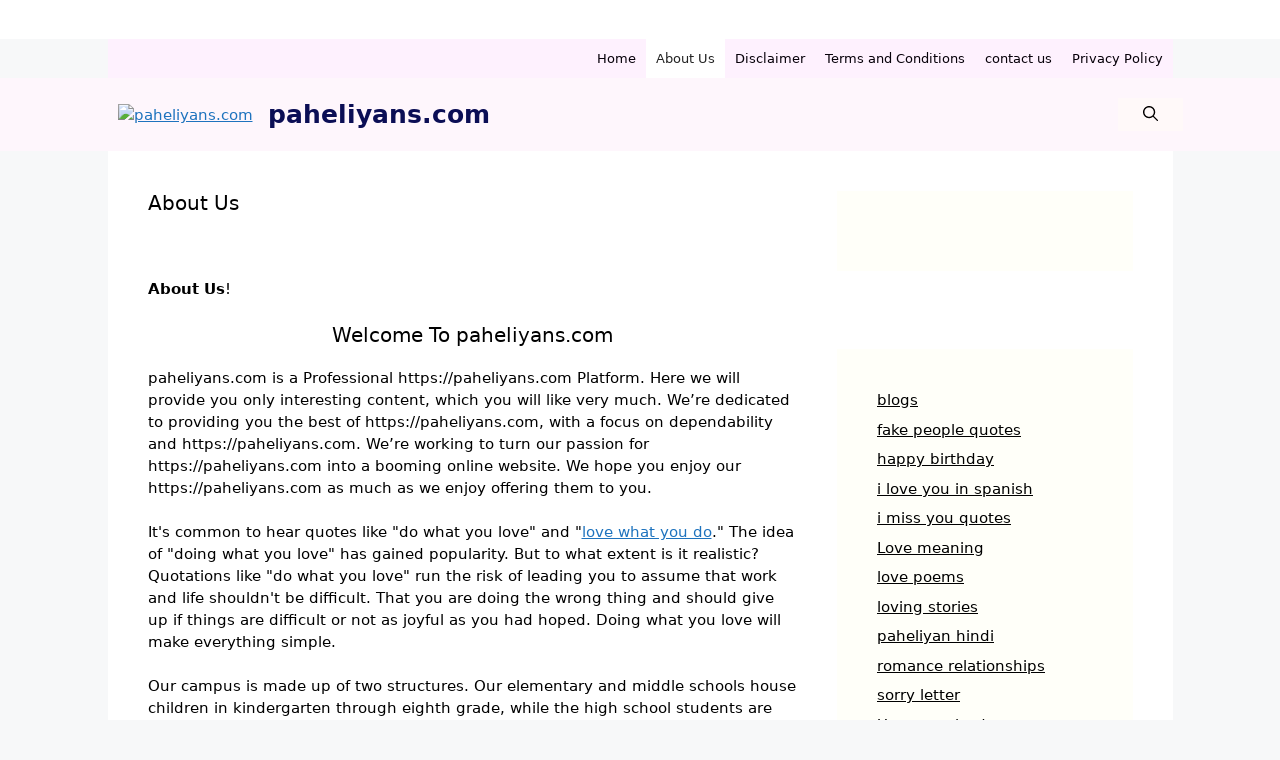

--- FILE ---
content_type: text/html; charset=utf-8
request_url: https://www.paheliyans.com/wp-content/plugins/litespeed-cache/guest.vary.php
body_size: 129
content:
<!DOCTYPE html>
<html lang="en">
<head>
  <meta charset="UTF-8">
  <meta name="viewport" content="width=device-width,initial-scale=1">
  <link rel="icon" href="data:,">
  <script src="https://www.google.com/adsense/domains/caf.js?abp=1"></script>
  <script>
  window.LANDER_SYSTEM="PW"
  </script>
  <script defer="defer" src="https://img1.wsimg.com/parking-lander/static/js/main.6b7ddab3.js"></script>
  <link href="https://img1.wsimg.com/parking-lander/static/css/main.37af1632.css" rel="stylesheet">
  <title></title>
<meta name="google-site-verification" content="wZQwXuuAan3QZUtPUjaMX5kAmrDZORa6AmrjpsNn6uU" />
<!-- Google tag (gtag.js) -->
<script async src="https://www.googletagmanager.com/gtag/js?id=G-PE5WBHMEW3"></script>
<script>
  window.dataLayer = window.dataLayer || [];
  function gtag(){dataLayer.push(arguments);}
  gtag('js', new Date());

  gtag('config', 'G-PE5WBHMEW3');
</script></head>
<body>
  <div id="root"></div>
</body>
</html>
